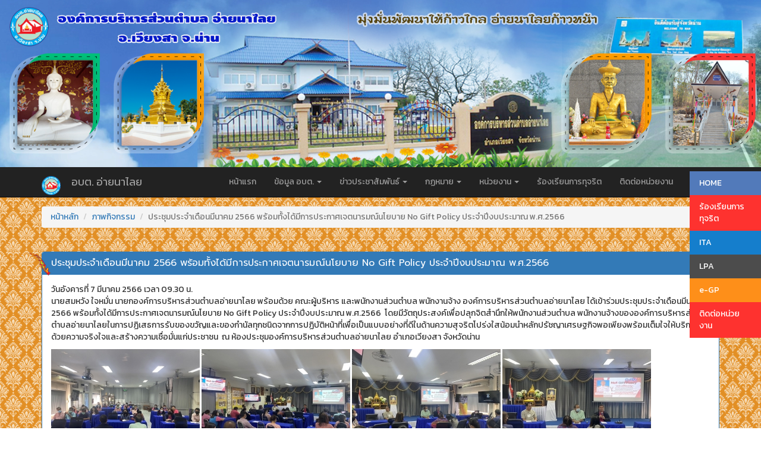

--- FILE ---
content_type: text/html; charset=UTF-8
request_url: http://web.ainalai.go.th/web/index.php?r=site%2Falbum&id=119
body_size: 4012
content:
<!DOCTYPE html>
<html lang="th_TH">
<head>
    <meta charset="UTF-8">
    <meta http-equiv="X-UA-Compatible" content="IE=edge">
    <meta name="generator" content="Programing By.phingosoft.com">
    <meta name="viewport" content="width=device-width, initial-scale=1">
    <link rel="shortcut icon" type="image/x-icon" href="/web/image/icon-nancity.png" />
    <meta name="csrf-param" content="_csrf">
    <meta name="csrf-token" content="dVKKcNLpMmtMqoDBxSJnCqxgbkSsyxbYNEInN9rBZLNECrgpvIpHJAPe6PTxQ194xCoqd8qATJlSM3FfsawF6w==">
    <title>ประชุมประจำเดือนมีนาคม 2566 พร้อมทั้งได้มีการประกาศเจตนารมณ์นโยบาย No Gift Policy ประจำปีงบประมาณ พ.ศ.2566 </title>
    <link href="/web/assets/bd283b4d/css/blueimp-gallery.min.css" rel="stylesheet">
<link href="/web/assets/faae0c50/css/bootstrap.css" rel="stylesheet">
<link href="/web/css/social.css?v=2" rel="stylesheet">
<link href="/web/css/site.css" rel="stylesheet"></head>
<body>
<!--
<aside id="sticky-social">
    <ul>
        <li><a class="entypo-home" href="/web/index.php?r=site%2Findex"><span>หน้าหลัก</span></a></li>
        <li><a class="entypo-link" href="/web/index.php?r=list%2Fita"><span>ITA</span></a></li>
        <li><a class="entypo-list" href="/web/index.php?r=list%2Flpa"><span>LPA</span></a></li>
        <li><a class="entypo-cloud" href="/web/index.php?r=list%2Fegp"><span>e-GP</span></a></li>
        <li><a class="entypo-comment" href="/web/index.php?r=site%2Fcomplain"><span>ร้องเรียนการทุจริต</span></a></li>
        <li><a class="entypo-doc-text" href="/web/index.php?r=site%2Fabout"><span>ติดต่อหน่วยงาน</span></a></li>
    </ul>
</aside>
-->
<div class="share-it" style="z-index: 20000;">
    <div class="facebook">
    <a href="/web/index.php?r=site%2Findex">HOME</a>    </div>
	<!-- <div class="linkedin"> -->
	<div class="youtube cboxElement">
    <a href="/web/index.php?r=site%2Fcomplain">ร้องเรียนการทุจริต</a>    </div>
    <div class="linkedin">
    <a href="/web/index.php?r=list%2Fita">ITA</a>    </div>
    <div class="google">
    <a href="/web/index.php?r=list%2Flpa">LPA</a>    </div>
    <div class="rss">
    <a href="/web/index.php?r=list%2Fegp">e-GP</a>    </div>
    <div class="youtube cboxElement">
    <a href="/web/index.php?r=site%2Fabout">ติดต่อหน่วยงาน</a>    </div>
</div>

<div class="wrap">
    <div class="page-header zero-all">
        <img class="img-responsive banner" src="/web/image/bannerai.jpg">
    </div>
    <nav id="navbar-menu" class="navbar navbar-inverse navbar-static-top" style="margin-bottom: 0px;"><div class="container"><div class="navbar-header"><button type="button" class="navbar-toggle" data-toggle="collapse" data-target="#navbar-menu-collapse"><span class="sr-only">Toggle navigation</span>
<span class="icon-bar"></span>
<span class="icon-bar"></span>
<span class="icon-bar"></span></button><a class="navbar-brand" href="/web/index.php"><img class="pull-left" src="/web/image/icon-nancity.png" alt="">&emsp;อบต. อ่ายนาไลย</a></div><div id="navbar-menu-collapse" class="collapse navbar-collapse"><ul id="w1" class="navbar-nav navbar-right nav"><li><a href="/web/index.php?r=site%2Findex">หน้าแรก</a></li>
<li class="dropdown"><a class="dropdown-toggle" href="#" data-toggle="dropdown">ข้อมูล อบต. <span class="caret"></span></a><ul id="w2" class="dropdown-menu"><li><a href="/web/index.php?r=site%2Fhistory" tabindex="-1">ประวัติความเป็นมา</a></li>
<li><a href="/web/index.php?r=site%2Fvision" tabindex="-1">วิสัยทัศน์และพันธกิจ</a></li>
<li><a href="/web/index.php?r=site%2Fplan" tabindex="-1">แผนยุทธศาสตร์</a></li>
<li><a href="/web/index.php?r=site%2Fstructure" tabindex="-1">โครงสร้างหน่วยงาน</a></li>
<li><a href="/web/index.php?r=site%2Fduty" tabindex="-1">อำนาจหน้าที่</a></li>
<li><a href="/web/index.php?r=site%2Fotop" tabindex="-1">สินค้าและสถานที่สำคัญ</a></li>
<li><a href="/web/index.php?r=site%2Fmanager" tabindex="-1">ข้อมูลผู้บริหาร</a></li>
<li><a href="/web/index.php?r=site%2Fpersonal" tabindex="-1">การบริหารงานบุคคล</a></li>
<li><a href="/web/index.php?r=site%2Fmember" tabindex="-1">สมาชิกสภาฯ</a></li></ul></li>
<li class="dropdown"><a class="dropdown-toggle" href="#" data-toggle="dropdown">ข่าวประชาสัมพันธ์ <span class="caret"></span></a><ul id="w3" class="dropdown-menu"><li><a href="/web/index.php?r=list%2Fnews" tabindex="-1">ข่าวทั่วไป</a></li>
<li><a href="/web/index.php?r=list%2Finvs" tabindex="-1">ข่าวจัดซื้อจัดจ้าง</a></li>
<li><a href="/web/index.php?r=list%2Fjobs" tabindex="-1">ข่าวรับสมัครงาน</a></li></ul></li>
<li class="dropdown"><a class="dropdown-toggle" href="#" data-toggle="dropdown">กฏหมาย <span class="caret"></span></a><ul id="w4" class="dropdown-menu"><li><a href="/web/index.php?r=list%2Fbook4" tabindex="-1">พระราชบัญญัติ</a></li>
<li><a href="/web/index.php?r=list%2Fbook5" tabindex="-1">พระราชกฤษฏีกา</a></li>
<li><a href="/web/index.php?r=list%2Fbook6" tabindex="-1">ระเบียบ</a></li>
<li><a href="/web/index.php?r=list%2Fbook7" tabindex="-1">หนังสือสั่งการ</a></li>
<li><a href="/web/index.php?r=list%2Fbook8" tabindex="-1">กฏหมายอื่น ๆ</a></li>
<li><a href="/web/index.php?r=site%2Fdocuments" tabindex="-1">หนังสือราชการ สถ.</a></li></ul></li>
<li class="dropdown"><a class="dropdown-toggle" href="#" data-toggle="dropdown">หน่วยงาน <span class="caret"></span></a><ul id="w5" class="dropdown-menu"><li><a href="http://www.dla.go.th/banner/banner_internal.jsp" tabindex="-1">รวมลิงก์ ภายใน สถ.</a></li>
<li><a href="/web/index.php?r=site%2Flinks" tabindex="-1">ลิงก์หน่วยงานสำคัญ</a></li></ul></li>
<li><a href="/web/index.php?r=site%2Fcomplain">ร้องเรียนการทุจริต</a></li>
<li><a href="/web/index.php?r=site%2Fabout">ติดต่อหน่วยงาน</a></li>
<li><a href="/web/index.php?r=admin%2Fsite%2Flogin">เจ้าหน้าที่</a></li></ul></div></div></nav>    <div class="container">
        <ul class="breadcrumb"><li><a href="/web/index.php">หน้าหลัก</a></li>
<li><a href="/web/index.php?r=list%2Falbum">ภาพกิจกรรม</a></li>
<li class="active">ประชุมประจำเดือนมีนาคม 2566 พร้อมทั้งได้มีการประกาศเจตนารมณ์นโยบาย No Gift Policy ประจำปีงบประมาณ พ.ศ.2566 </li>
</ul>                <div class="site-album">

    <script>(function(d, s, id) {
            var js, fjs = d.getElementsByTagName(s)[0];
            if (d.getElementById(id)) return;
            js = d.createElement(s); js.id = id;
            js.src = 'https://connect.facebook.net/th_TH/sdk.js#xfbml=1&version=v2.11&appId=195661367167661';
            fjs.parentNode.insertBefore(js, fjs);
        }(document, 'script', 'facebook-jssdk'));</script>
    <div class="fb-share-button" data-href="http://web.ainalai.go.th/web/index.php?r=site%2Falbum&id=119" data-layout="box_count" data-size="small" data-mobile-iframe="true"><a class="fb-xfbml-parse-ignore" target="_blank" href="https://www.facebook.com/sharer/sharer.php?u=https%3A%2F%2Fdevelopers.facebook.com%2Fdocs%2Fplugins%2F&amp;src=sdkpreparse">แชร์</a></div>

    <div class="panel panel-primary">
        <div class="panel-heading">
            <img class="icon-heading" src="/web/image/icon-head.png" alt="">            <h3 class="panel-title">ประชุมประจำเดือนมีนาคม 2566 พร้อมทั้งได้มีการประกาศเจตนารมณ์นโยบาย No Gift Policy ประจำปีงบประมาณ พ.ศ.2566 </h3>
        </div>
        <div class="panel-body">
            <p>วันอังคารที่ 7 มีนาคม 2566 เวลา 09.30 น.<br />
นายสมหวัง ใจหมั่น นายกองค์การบริหารส่วนตำบลอ่ายนาไลย พร้อมด้วย คณะผู้บริหาร และพนักงานส่วนตำบล พนักงานจ้าง องค์การบริหารส่วนตำบลอ่ายนาไลย ได้เข้าร่วมประชุมประจำเดือนมีนาคม 2566 พร้อมทั้งได้มีการประกาศเจตนารมณ์นโยบาย No Gift Policy ประจำปีงบประมาณ พ.ศ.2566  โดยมีวัตถุประสงค์เพื่อปลุกจิตสำนึกให้พนักงานส่วนตำบล พนักงานจ้างขององค์การบริหารส่วนตำบลอ่ายนาไลยในการปฏิเสธการรับของขวัญและของกำนัลทุกชนิดจากการปฏิบัติหน้าที่เพื่อเป็นแบบอย่างที่ดีในด้านความสุจริตโปร่งใสน้อมนำหลักปรัชญาเศรษฐกิจพอเพียงพร้อมเต็มใจให้บริการด้วยความจริงใจและสร้างความเชื่อมั่นแก่ประชาชน  ณ ห้องประชุมองค์การบริหารส่วนตำบลอ่ายนาไลย อำเภอเวียงสา จังหวัดน่าน</p>
            <div id="w0"><a class="gallery-item" href="http://web.ainalai.go.th/web/upload/photo/9egBuODWiLGttEyYFPPZxy/92c121d456ae122624ec736642d82248.jpg" title="ประชุมประจำเดือนมีนาคม 2566 พร้อมทั้งได้มีการประกาศเจตนารมณ์นโยบาย No Gift Policy ประจำปีงบประมาณ พ.ศ.2566 "><img src="http://web.ainalai.go.th/web/upload/photo/9egBuODWiLGttEyYFPPZxy/thumbnail/92c121d456ae122624ec736642d82248.jpg" alt=""></a>
<a class="gallery-item" href="http://web.ainalai.go.th/web/upload/photo/9egBuODWiLGttEyYFPPZxy/91a4df35ae01677bd7076eb4d5271afa.jpg" title="ประชุมประจำเดือนมีนาคม 2566 พร้อมทั้งได้มีการประกาศเจตนารมณ์นโยบาย No Gift Policy ประจำปีงบประมาณ พ.ศ.2566 "><img src="http://web.ainalai.go.th/web/upload/photo/9egBuODWiLGttEyYFPPZxy/thumbnail/91a4df35ae01677bd7076eb4d5271afa.jpg" alt=""></a>
<a class="gallery-item" href="http://web.ainalai.go.th/web/upload/photo/9egBuODWiLGttEyYFPPZxy/c389c7b13f298562f7dca8960eb37b21.jpg" title="ประชุมประจำเดือนมีนาคม 2566 พร้อมทั้งได้มีการประกาศเจตนารมณ์นโยบาย No Gift Policy ประจำปีงบประมาณ พ.ศ.2566 "><img src="http://web.ainalai.go.th/web/upload/photo/9egBuODWiLGttEyYFPPZxy/thumbnail/c389c7b13f298562f7dca8960eb37b21.jpg" alt=""></a>
<a class="gallery-item" href="http://web.ainalai.go.th/web/upload/photo/9egBuODWiLGttEyYFPPZxy/93c47e4dfa191fe2e90ca3a49ea88e5f.jpg" title="ประชุมประจำเดือนมีนาคม 2566 พร้อมทั้งได้มีการประกาศเจตนารมณ์นโยบาย No Gift Policy ประจำปีงบประมาณ พ.ศ.2566 "><img src="http://web.ainalai.go.th/web/upload/photo/9egBuODWiLGttEyYFPPZxy/thumbnail/93c47e4dfa191fe2e90ca3a49ea88e5f.jpg" alt=""></a>
<a class="gallery-item" href="http://web.ainalai.go.th/web/upload/photo/9egBuODWiLGttEyYFPPZxy/5101fb5acf11428ea8d592c834022dca.jpg" title="ประชุมประจำเดือนมีนาคม 2566 พร้อมทั้งได้มีการประกาศเจตนารมณ์นโยบาย No Gift Policy ประจำปีงบประมาณ พ.ศ.2566 "><img src="http://web.ainalai.go.th/web/upload/photo/9egBuODWiLGttEyYFPPZxy/thumbnail/5101fb5acf11428ea8d592c834022dca.jpg" alt=""></a>
<a class="gallery-item" href="http://web.ainalai.go.th/web/upload/photo/9egBuODWiLGttEyYFPPZxy/7f07f18f53f09ec106e6baab118eb58f.jpg" title="ประชุมประจำเดือนมีนาคม 2566 พร้อมทั้งได้มีการประกาศเจตนารมณ์นโยบาย No Gift Policy ประจำปีงบประมาณ พ.ศ.2566 "><img src="http://web.ainalai.go.th/web/upload/photo/9egBuODWiLGttEyYFPPZxy/thumbnail/7f07f18f53f09ec106e6baab118eb58f.jpg" alt=""></a>
<a class="gallery-item" href="http://web.ainalai.go.th/web/upload/photo/9egBuODWiLGttEyYFPPZxy/fd61cb95b7aa27a5efaef13c6b2f9855.jpg" title="ประชุมประจำเดือนมีนาคม 2566 พร้อมทั้งได้มีการประกาศเจตนารมณ์นโยบาย No Gift Policy ประจำปีงบประมาณ พ.ศ.2566 "><img src="http://web.ainalai.go.th/web/upload/photo/9egBuODWiLGttEyYFPPZxy/thumbnail/fd61cb95b7aa27a5efaef13c6b2f9855.jpg" alt=""></a>
<a class="gallery-item" href="http://web.ainalai.go.th/web/upload/photo/9egBuODWiLGttEyYFPPZxy/43d3c832363c2c337786c48c80aa4391.jpg" title="ประชุมประจำเดือนมีนาคม 2566 พร้อมทั้งได้มีการประกาศเจตนารมณ์นโยบาย No Gift Policy ประจำปีงบประมาณ พ.ศ.2566 "><img src="http://web.ainalai.go.th/web/upload/photo/9egBuODWiLGttEyYFPPZxy/thumbnail/43d3c832363c2c337786c48c80aa4391.jpg" alt=""></a>
<a class="gallery-item" href="http://web.ainalai.go.th/web/upload/photo/9egBuODWiLGttEyYFPPZxy/44df73fc0c035a81b36725862b04d436.jpg" title="ประชุมประจำเดือนมีนาคม 2566 พร้อมทั้งได้มีการประกาศเจตนารมณ์นโยบาย No Gift Policy ประจำปีงบประมาณ พ.ศ.2566 "><img src="http://web.ainalai.go.th/web/upload/photo/9egBuODWiLGttEyYFPPZxy/thumbnail/44df73fc0c035a81b36725862b04d436.jpg" alt=""></a></div><div id="blueimp-gallery" class="blueimp-gallery blueimp-gallery-controls"><div class="slides"></div>
<h3 class="title"></h3>
<a class="prev">‹</a>
<a class="next">›</a>
<a class="close">×</a>
<a class="play-pause"></a>
<ol class="indicator"></ol></div>        </div>
        <code>
            เผยแพร่ เมื่อ วันอังคารที่ 7 มีนาคม ค.ศ. 2023 เข้าชม(498)
        </code>
    </div>

    <div id="fb-root"></div>
    <div class="fb-comments" data-href="http://web.ainalai.go.th/web/index.php?r=site%2Falbum&id=119" data-numposts="10"></div>
</div>
    </div>
</div>

<footer class="footer">
    <div class="container">
        <p class="pull-left">องค์การบริหารส่วนตำบลอ่ายนาไลย<br>
            เลขที่ 35 หมู่ 2 บ้านนาไลย ต.อ่ายนาไลย อ.เวียงสา จ.น่าน 55110 : โทรศัพท์ 0-5471-8063  : โทรสาร 0-5471-8063</p>

        <p class="pull-right"> &copy; 2025</p>
    </div>
</footer>

<script src="/web/assets/f886a484/jquery.js"></script>
<script src="/web/assets/bd283b4d/js/blueimp-gallery.min.js"></script>
<script src="/web/assets/3896471b/dosamigos-blueimp-gallery.js"></script>
<script src="/web/assets/141e7223/yii.js"></script>
<script src="/web/assets/faae0c50/js/bootstrap.js"></script>
<script>jQuery(function ($) {
dosamigos.gallery.registerLightBoxHandlers('#w0 a', []);
});</script>
<script>
    $('document').ready(function ($) {
        var nav = $('#navbar-menu');
        $(window).scroll(function () {
            if($(this).scrollTop() > 300)
                nav.removeClass('navbar-static-top').addClass('navbar-fixed-top');
            else
                nav.removeClass('navbar-fixed-top').addClass('navbar-static-top');
        });
    });
</script>
</body>
</html>


--- FILE ---
content_type: text/css
request_url: http://web.ainalai.go.th/web/css/social.css?v=2
body_size: 894
content:
@import url(http://weloveiconfonts.com/api/?family=entypo);

/* entypo */

[class*="entypo-"]:before {
   font-family: "entypo", sans-serif;
}
a { 
   text-decoration: none;
}
ul {
   list-style: none;
   margin: 0;
   padding: 0;
}
#sticky-social {
   left: 0;
   position: fixed;
   top: 150px;
}
#sticky-social a {
   background: #333;
   color: #fff;
   display: block;
   height: 35px;
   font: 16px "Open Sans", sans-serif;
   line-height: 35px;
   position: relative;
   text-align: center;
   width: 35px;
}
#sticky-social a span {
   line-height: 35px;
   left: -120px;
   position: absolute;
   text-align:center;
   width:120px;
}
#sticky-social a:hover span {
   left: 100%;
}
#sticky-social a[class*="home"],
#sticky-social a[class*="home"]:hover,
#sticky-social a[class*="home"] span { background: #3b5998; }

#sticky-social a[class*="link"],
#sticky-social a[class*="link"]:hover,
#sticky-social a[class*="link"] span { background: #00aced; }

#sticky-social a[class*="list"],
#sticky-social a[class*="list"]:hover,
#sticky-social a[class*="list"] span { background: #dd4b39; }  

#sticky-social a[class*="cloud"],
#sticky-social a[class*="cloud"]:hover,
#sticky-social a[class*="cloud"] span { background: #007bb6; }  

#sticky-social a[class*="comment"],
#sticky-social a[class*="comment"]:hover,
#sticky-social a[class*="comment"] span { background: #517fa4; }  

#sticky-social a[class*="doc-text"],
#sticky-social a[class*="doc-text"]:hover,
#sticky-social a[class*="doc-text"] span { background: #eb4924; }

.share-it{
	position:fixed;
	min-height:200px;
	width:120px;
	background:#fff;
	right:0;
	z-index:9;
	top:40%;
}	
.share-it i{
	font-size:16px;
}
	
.facebook{margin:0 auto; float:left; margin-right:4px; width: 100% !important;}
.facebook  a{
	color:#fff;
	padding:10px 16px;
	background-color:#527aba;
	display:inline-block;
	transition:0.5s ease;
	width: 100% !important;
}
.facebook  a:hover{
	color:#fff;
	padding:10px 20px;
	margin-left:-20px;
	background-color:#527aba;
	display:inline-block;
}

.twitter{margin:0 auto; float:left; margin-right:4px; width: 100% !important;}
.twitter  a{
	color:#fff;
	padding:10px 16px;
	background-color:#77cdf1;
	display:inline-block;
	text-align:center;
	transition:0.5s ease;
	width: 100% !important;
}
.twitter  a:hover{
	color:#fff;
	padding:10px 20px;
	margin-left:-20px;
	background-color:#77cdf1;
	display:inline-block;
	text-align:center;
}

.google{margin:0 auto; float:left; margin-right:4px; width: 100% !important;}
.google  a{
	color:#fff;
	padding:10px 16px;
	background-color:#4c4c4c;
	display:inline-block;
	transition:0.5s ease;
	width: 100% !important;
}
.google  a:hover{
	color:#fff;
	padding:10px 20px;
	margin-left:-20px;
	background-color:#4c4c4c;
	display:inline-block;
}

.rss{margin:0 auto; float:left; margin-right:4px; width: 100% !important;}
.rss a{
	color:#fff;
	padding:10px 16px;
	background-color:#fe8f19;
	display:inline-block;
	transition:0.5s ease;
	width: 100% !important;
}
.rss a:hover{
	color:#fff;
	padding:10px 20px;
	margin-left:-20px;
	background-color:#fe8f19;
	display:inline-block;
}

.linkedin{margin:0 auto; float:left; margin-right:4px; width: 100% !important;}
.linkedin a{
	color:#fff;
	padding:10px 16px;
	background-color:#157ecc;
	display:inline-block;
	transition:0.5s ease;
	width: 100% !important;
}
.linkedin a:hover{
	color:#fff;
	padding:10px 20px;
	margin-left:-20px;
	background-color:#157ecc;
	display:inline-block;
	
}

.youtube{margin:0 auto; float:left; margin-right:4px; width: 100% !important;}
.youtube a{
	color:#fff;
	padding:10px 16px;
	background-color:#fe322f;
	display:inline-block;
	transition:0.5s ease;
	width: 100% !important;
}
.youtube a:hover{
	color:#fff;
	padding:10px 20px;
	margin-left:-20px;
	background-color:#fe322f;
	display:inline-block;
	transition:0.3s ease;
}


--- FILE ---
content_type: text/css
request_url: http://web.ainalai.go.th/web/css/site.css
body_size: 1139
content:
@import 'https://fonts.googleapis.com/css?family=Kanit|Prompt';

html,
body {
    height: 100%;
    font-family: 'Kanit', sans-serif;
}

h1,h2,h3{
    font-family: 'Prompt', sans-serif;
}

.wrap {
    min-height: 100%;
    height: auto;
    margin: 0 auto -60px;
    padding: 0 0 60px;
    background: url('../image/bg.png');
    background-color: #e28f25;
}

.wrap > .container {
    padding: 15px 15px 20px;
}

.footer {
    min-height: 60px;
    background-color: #f5f5f5;
    border-top: 1px solid #ddd;
    padding-top: 20px;
}

.jumbotron {
    text-align: center;
    background-color: transparent;
}

.jumbotron .btn {
    font-size: 21px;
    padding: 14px 24px;
}

.not-set {
    color: #c55;
    font-style: italic;
}

/* add sorting icons to gridview sort links */
a.asc:after, a.desc:after {
    position: relative;
    top: 1px;
    display: inline-block;
    font-family: 'Glyphicons Halflings';
    font-style: normal;
    font-weight: normal;
    line-height: 1;
    padding-left: 5px;
}

a.asc:after {
    content: /*"\e113"*/ "\e151";
}

a.desc:after {
    content: /*"\e114"*/ "\e152";
}

.sort-numerical a.asc:after {
    content: "\e153";
}

.sort-numerical a.desc:after {
    content: "\e154";
}

.sort-ordinal a.asc:after {
    content: "\e155";
}

.sort-ordinal a.desc:after {
    content: "\e156";
}

.grid-view th {
    white-space: nowrap;
}

.hint-block {
    display: block;
    margin-top: 5px;
    color: #999;
}

.error-summary {
    color: #a94442;
    background: #fdf7f7;
    border-left: 3px solid #eed3d7;
    padding: 10px 20px;
    margin: 0 0 15px 0;
}

/* align the logout "link" (button in form) of the navbar */
.nav li > form > button.logout {
    padding: 15px;
    border: none;
}

@media(max-width:767px) {
    .nav li > form > button.logout {
        display:block;
        text-align: left;
        width: 100%;
        padding: 10px 15px;
    }
}

.nav > li > form > button.logout:focus,
.nav > li > form > button.logout:hover {
    text-decoration: none;
}

.nav > li > form > button.logout:focus {
    outline: none;
}

.zero-all{
    padding: 0;
    margin: 0 0 -1px 0;
}
.banner{
    margin: 0px;
    padding: 0px;
    width: 100%!important;
    height: auto!important;
}

.boss{
    margin: 0px;
    padding: 0px;
    width: 120px;
    height: auto;
    display: block;
    margin-left: auto;
    margin-right: auto;
}

.pp-work{
    margin: 5px;
    width: 100%;
    height: auto;
    display: block;
    margin-left: auto;
    margin-right: auto;
}

.ban-right{
    margin: 3px;
    width: 100%;
    height: auto;
    display: block;
    margin-left: auto;
    margin-right: auto;
}
.text-center{
    text-align: center;
}

.panel-heading > .icon-heading{
    height: 40px;
    width: auto;
    margin-left: -38px;
    margin-top: -10px;
    position: absolute;
}
.pp{
    #background: url('../image/icon-head.png') no-repeat left;
}

.wd100{
    width: 100%!important;
}

div.required label.control-label:after{
    content: ' *';
    color: red;
}

--- FILE ---
content_type: application/javascript
request_url: http://web.ainalai.go.th/web/assets/3896471b/dosamigos-blueimp-gallery.js
body_size: 399
content:
/**
 * @copyright Copyright (c) 2013 2amigOS! Consulting Group LLC
 * @link http://2amigos.us
 * @license http://www.opensource.org/licenses/bsd-license.php New BSD License
 */
if (typeof dosamigos == "undefined" || !dosamigos) {
    var dosamigos = {};
}
dosamigos.gallery = (function($){
    var pub = {
        registerLightBoxHandlers: function(selector, opts) {
            var options = opts || {};
            $(document).off('click.gallery', selector).on('click.gallery', selector, function() {
                var links = $(this).parent().find('a.gallery-item');
                options.index = $(this)[0];
                blueimp.Gallery(links, options);
                return false;
            });
        }
    };
    return pub;
})(jQuery);
